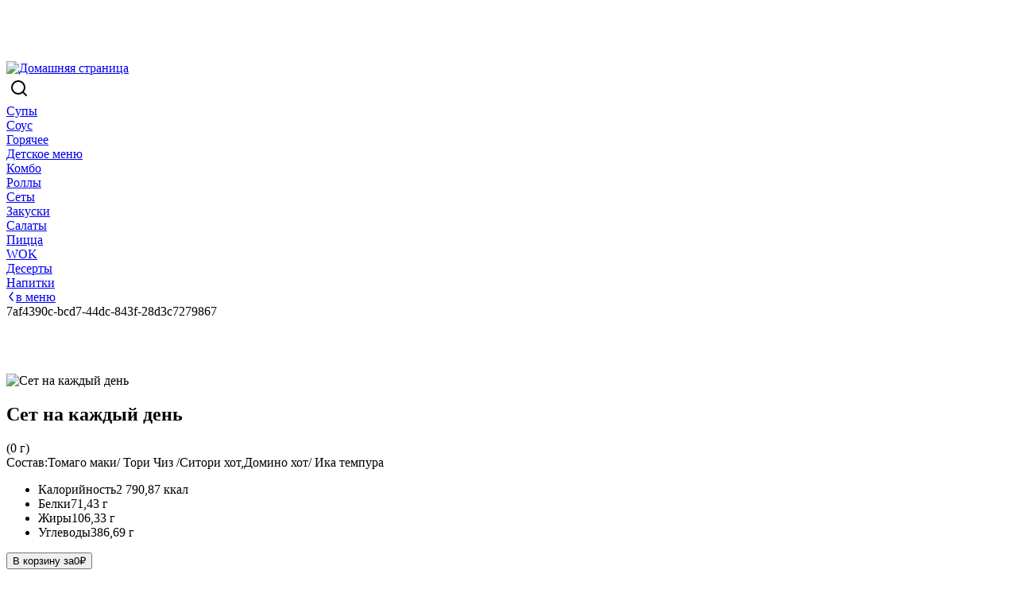

--- FILE ---
content_type: text/html; charset=utf-8
request_url: https://chapaevsk.vansangog.com/product/set-na-kazhdiy-den
body_size: 12433
content:
<!DOCTYPE html><html  lang="ru" data-capo=""><head>
      <script>
          window.YandexRotorSettings = {
              WaiterEnabled: true
          }
      </script>
    
    <script type="text/javascript" id="arora-metrics">
      window.startTime = Date.now()
      
      document.addEventListener("DOMContentLoaded", (event) => {
        navigator.sendBeacon(
          '/api/event-time?type=dom-load&time=' + Math.round(Date.now() - window.startTime)
        )
      });
      
      window.addEventListener("load", (event) => {
        navigator.sendBeacon(
          '/api/event-time?type=window-load&time=' + Math.round(Date.now() - window.startTime)
        )
      });
    </script>
<meta content="width=device-width, initial-scale=1, maximum-scale=1, shrink-to-fit=no" name="viewport">
<title>Сет на каждый день: доставка в Чапаевске | заказать от Ван Гог</title>
<style type="text/css">:root { --FontFamilyMain: Montserrat, -apple-system, BlinkMacSystemFont, Roboto, 'Segoe UI', Tahoma, sans-serif;--FontFamilyHeading: Montserrat, sans-serif;--FontFamilyMenuGroups: Montserrat, sans-serif;color-scheme: light;--BodyTextColor: #4C4C4C;--HeaderBackgroundColor: #FCFCFC;--BodyBackground: #FFF;--SmallBasketBackgroundColor: #FF3A26;--FooterBackgroundColor: #2F2F2F;--FormBackground: #F9F9FB;--LinkColor: #3D3D3D;--DiscountTimerBackgroundColor: #333;--PopupBackground: #FFF;--BorderColor: rgba(235, 236, 237, .5);--BorderColorLight: rgba(255, 255, 255, .5);--ProductCardBackground: #FFF;--BodyTextColorLight: #A3A3A3;--DiscountTimerColor: #FFF;--DiscountTimerWrapperBackgroundColor: #F2F2F2;--ErrorColor: #D92A40;--BannersTextColor: #FEFEFE;--SecondaryColor: #FFFFFF;--PrimaryBackgroundColor: #FF3A26;--BorderWidth: 1px;--BorderRadiusInput: 7px;--OfferCartMessageTextBackgroundColor: #FFF;--SearchHighlightBackgroundColor: #FDBD08;--SuccessColor: #1A8452;--BorderRadius: 8px;--OfferCartMessageTextColor: #4C4C4C;--WarningColor: #FDB453;--PrimaryColor: #FFFFFF;--SecondaryBackgroundColor: #484848;--BodyElementsBackground: #ffffff;--BodyBackgroundDarken: #f2f2f2;--BodyBackgroundDarker: #ebebeb;--BodyElementsBackgroundOpaq25: rgba(255, 255, 255, .25);--BodyElementsBackgroundOpaq50: rgba(255, 255, 255, .5);--BodyElementsBackgroundOpaq75: rgba(255, 255, 255, .75);--BodyElementsBackgroundOpaq90: rgba(255, 255, 255, .9);--PrimaryColorOpaq50: rgba(255, 255, 255, .5);--SecondaryBackgroundColorOpaq50: rgba(72, 72, 72, .5);--PrimaryBackgroundColorOpaq25: rgba(255, 58, 38, .25);--FormBackgroundNoOpaque: rgba(249, 249, 251, 1);--PopupBackgroundOpaque: rgba(255, 255, 255, 0);--PopupBackgroundLighten: #ffffff;--PopupBackgroundDarken: #f9f9f9;--SecondaryBackgroundColorDarken: #3a3a3a;--PrimaryBackgroundColorDarken: #ce2f1f;--PrimaryBackgroundColorDarkest: #8c2015;--PrimaryColorDarkest: #eeeeee;--PrimaryBackgroundColorLighten: #ff9e9a;--PrimaryBackgroundColorLightest: #ffd8d6;--SecondaryBackgroundColorLighten: #a2a2a2;--SecondaryBackgroundColorLightest: #d9d9d9;--DiscountTimerBackgroundColorDarken: #292929;--DiscountTimerColorDarken: #cecece;--DiscountTimerWrapperColor: #222222;--SmallBasketColor: #eeeeee;--SmallBasketBackgroundColorVariant: #f23724;--ProductCardColor: #222222;--ProductCardColorBright: #FF3A26;--ProductCardOptionBackground: rgba(34, 34, 34, .1);--ProductCardOptionColor: #222222;--ProductCardOptionBorder: rgba(34, 34, 34, .1);--PopupColor: #222222;--TextSizeH1: 32px;--TextSizeH2: 24px;--TextSizeH3: 20.3px;--TextSizeMain: 14px;--TextSizeLabel: 10.5px;--MenuItemDescriptionLines: 10;--MenuItemDescriptionFullLines: 10;--ContainerWidth: 1280px;--ErrorForeColor: #eeeeee;--WarningForeColor: #222222;--SuccessForeColor: #eeeeee;--FooterColor: #eeeeee;--FooterColorOpaq50: rgba(238, 238, 238, .5);--OptionsRollerBackground: #ffffff;--OptionsRollerColor: #222222;--HeaderColor: #222222;--HeaderColorOpaq50: rgba(34, 34, 34, .5);--SearchHighlightColor: #222222;--HeaderBackgroundColorContrast5: #f6f6f6;--HeaderBackgroundColorContrast10: #efefef;--OptionsBackground: rgba(0,0,0,0.05);--OptionsColor: #222;--ScrollColor: #C7C7C77F;--ScrollBackgroundColor: #F5F4F47F;--FloatShadow: rgba(34, 34, 34, .1);--PopupOverlayBackground: rgba(0,0,0,0.35);--PopupOverlayColor: #eeeeee;--SvgTriangle: url('data:image/svg+xml;charset=US-ASCII,%3Csvg%20xmlns%3D%22http%3A%2F%2Fwww.w3.org%2F2000%2Fsvg%22%20viewBox%3D%220%200%20320%20512%22%3E%3Cpath%20fill%3D%22%23FF3A26%22%20d%3D%22M31.3%20192h257.3c17.8%200%2026.7%2021.5%2014.1%2034.1L174.1%20354.8c-7.8%207.8-20.5%207.8-28.3%200L17.2%20226.1C4.6%20213.5%2013.5%20192%2031.3%20192z%22%2F%3E%3C%2Fsvg%3E');--SvgTriangleRotated: url('data:image/svg+xml;charset=US-ASCII,%3Csvg%20xmlns%3D%22http%3A%2F%2Fwww.w3.org%2F2000%2Fsvg%22%20viewBox%3D%220%200%20320%20512%22%3E%3Cpath%20fill%3D%22%23FF3A26%22%20d%3D%22M288.662%20352H31.338c-17.818%200-26.741-21.543-14.142-34.142l128.662-128.662c7.81-7.81%2020.474-7.81%2028.284%200l128.662%20128.662c12.6%2012.599%203.676%2034.142-14.142%2034.142z%22%2F%3E%3C%2Fsvg%3E');--ArrowPrev: url('data:image/svg+xml;charset=US-ASCII,%3Csvg%20width%3D%226%22%20height%3D%2214%22%20viewBox%3D%220%200%206%2014%22%20fill%3D%22none%22%20xmlns%3D%22http%3A%2F%2Fwww.w3.org%2F2000%2Fsvg%22%3E%0A%20%20%20%20%3Cpath%20d%3D%22M5%2013L1%207L5%201%22%20stroke%3D%22%23FFFFFF%22%20stroke-width%3D%222%22%20stroke-linecap%3D%22round%22%20stroke-linejoin%3D%22round%22%2F%3E%0A%20%20%20%20%3C%2Fsvg%3E');--ArrowNext: url('data:image/svg+xml;charset=US-ASCII,%3Csvg%20width%3D%226%22%20height%3D%2214%22%20viewBox%3D%220%200%206%2014%22%20fill%3D%22none%22%20xmlns%3D%22http%3A%2F%2Fwww.w3.org%2F2000%2Fsvg%22%3E%0A%20%20%20%20%3Cpath%20d%3D%22M1%201L5%207L1%2013%22%20stroke%3D%22%23FFFFFF%22%20stroke-width%3D%222%22%20stroke-linecap%3D%22round%22%20stroke-linejoin%3D%22round%22%2F%3E%0A%20%20%20%20%3C%2Fsvg%3E');--ArrowFilledPrev: url('data:image/svg+xml;charset=US-ASCII,%3Csvg%20width%3D%2228%22%20height%3D%2228%22%20viewBox%3D%220%200%2028%2028%22%20fill%3D%22none%22%20xmlns%3D%22http%3A%2F%2Fwww.w3.org%2F2000%2Fsvg%22%3E%0A%20%20%20%20%3Ccircle%20cx%3D%2214%22%20cy%3D%2214%22%20r%3D%2214%22%20fill%3D%22%23484848%22%2F%3E%0A%20%20%20%20%3Cpath%20d%3D%22M15%2020L11%2014L15%208%22%20stroke%3D%22%23FFFFFF%22%20stroke-width%3D%222%22%20stroke-linecap%3D%22round%22%20stroke-linejoin%3D%22round%22%2F%3E%0A%20%20%3C%2Fsvg%3E');--ArrowFilledNext: url('data:image/svg+xml;charset=US-ASCII,%3Csvg%20width%3D%2228%22%20height%3D%2228%22%20viewBox%3D%220%200%2028%2028%22%20fill%3D%22none%22%20xmlns%3D%22http%3A%2F%2Fwww.w3.org%2F2000%2Fsvg%22%3E%0A%20%20%20%20%3Cellipse%20cx%3D%2214%22%20cy%3D%2214%22%20rx%3D%2214%22%20ry%3D%2214%22%20transform%3D%22rotate%28-180%2014%2014%29%22%20fill%3D%22%23484848%22%2F%3E%0A%20%20%20%20%3Cpath%20d%3D%22M13%208L17%2014L13%2020%22%20stroke%3D%22%23FFFFFF%22%20stroke-width%3D%222%22%20stroke-linecap%3D%22round%22%20stroke-linejoin%3D%22round%22%2F%3E%0A%20%20%3C%2Fsvg%3E');--ArrowFilledBigPrev: url('data:image/svg+xml;charset=US-ASCII,%3Csvg%20width%3D%2244%22%20height%3D%2244%22%20viewBox%3D%220%200%2044%2044%22%20fill%3D%22none%22%20xmlns%3D%22http%3A%2F%2Fwww.w3.org%2F2000%2Fsvg%22%3E%0A%20%20%20%20%3Cellipse%20cx%3D%2220%22%20cy%3D%2220%22%20rx%3D%2220%22%20ry%3D%2220%22%20fill%3D%22%23484848%22%2F%3E%0A%20%20%20%20%3Cpath%20d%3D%22M22%2028L16%2020L22%2012%22%20stroke%3D%22%23FFFFFF%22%20stroke-width%3D%222%22%20stroke-linecap%3D%22round%22%20stroke-linejoin%3D%22round%22%2F%3E%0A%20%20%3C%2Fsvg%3E');--ArrowFilledBigNext: url('data:image/svg+xml;charset=US-ASCII,%3Csvg%20width%3D%2244%22%20height%3D%2244%22%20viewBox%3D%220%200%2044%2044%22%20fill%3D%22none%22%20xmlns%3D%22http%3A%2F%2Fwww.w3.org%2F2000%2Fsvg%22%3E%0A%20%20%20%20%3Cellipse%20cx%3D%2220%22%20cy%3D%2220%22%20rx%3D%2220%22%20ry%3D%2220%22%20fill%3D%22%23484848%22%2F%3E%0A%20%20%20%20%3Cpath%20d%3D%22M18%2012L24%2020L18%2028%22%20stroke%3D%22%23FFFFFF%22%20stroke-width%3D%222%22%20stroke-linecap%3D%22round%22%20stroke-linejoin%3D%22round%22%2F%3E%0A%20%20%3C%2Fsvg%3E');--HeaderBackgroundGradientLeft: linear-gradient(90deg, #FCFCFC 37.25%, rgba(252, 252, 252, .0) 100%);--HeaderBackgroundGradientRight: linear-gradient(270deg, #FCFCFC 37.25%, rgba(252, 252, 252, .0) 100%);--SvgWave: url("data:image/svg+xml;charset=UTF-8,%3csvg xmlns='http://www.w3.org/2000/svg' xmlns:xlink='http://www.w3.org/1999/xlink' version='1.1' x='0px' y='0px' viewBox='0 0 36.5 32.7' style='enable-background:new 0 0 36.5 32.7;' xml:space='preserve'%3e%3cpath fill='%23F2F2F2' d='M28.9,28.9c-2.6-3.1-4.1-7.1-6-10.8c-1.6-3.1-2.9-6.3-4.6-9.3c-2.7-5.2-8-8.6-13.9-8.8H0v32.7h36.3 C33.5,32.4,30.8,31.1,28.9,28.9z'/%3e%3c/svg%3e"); }</style>
<link rel="stylesheet" href="https://cdn.arora.pro/q/upload/generated/b4aa7472-2157-440e-89c4-fa4984946cb2/cd969f84-25fd-4d40-8c4e-3050c0f83466/dist/_nuxt/entry.VKnBPNPS.css" crossorigin>
<link rel="stylesheet" href="https://cdn.arora.pro/q/upload/generated/b4aa7472-2157-440e-89c4-fa4984946cb2/cd969f84-25fd-4d40-8c4e-3050c0f83466/dist/_nuxt/smallBasket.BLicGa6K.css" crossorigin>
<link rel="stylesheet" href="https://cdn.arora.pro/q/upload/generated/b4aa7472-2157-440e-89c4-fa4984946cb2/cd969f84-25fd-4d40-8c4e-3050c0f83466/dist/_nuxt/productPrice.DSkampcD.css" crossorigin>
<link rel="stylesheet" href="https://cdn.arora.pro/q/upload/generated/b4aa7472-2157-440e-89c4-fa4984946cb2/cd969f84-25fd-4d40-8c4e-3050c0f83466/dist/_nuxt/AroraStepper.BQnWtUIB.css" crossorigin>
<link rel="stylesheet" href="https://cdn.arora.pro/q/upload/generated/b4aa7472-2157-440e-89c4-fa4984946cb2/cd969f84-25fd-4d40-8c4e-3050c0f83466/dist/_nuxt/promocode.B-F8ibAR.css" crossorigin>
<link rel="stylesheet" href="https://cdn.arora.pro/q/upload/generated/b4aa7472-2157-440e-89c4-fa4984946cb2/cd969f84-25fd-4d40-8c4e-3050c0f83466/dist/_nuxt/extraProducts.CmU2MnJM.css" crossorigin>
<link rel="stylesheet" href="https://cdn.arora.pro/q/upload/generated/b4aa7472-2157-440e-89c4-fa4984946cb2/cd969f84-25fd-4d40-8c4e-3050c0f83466/dist/_nuxt/_id_.CnzeYZGZ.css" crossorigin>
<link rel="stylesheet" href="https://cdn.arora.pro/q/upload/generated/b4aa7472-2157-440e-89c4-fa4984946cb2/cd969f84-25fd-4d40-8c4e-3050c0f83466/dist/_nuxt/metaData.BhWZF5EI.css" crossorigin>
<link rel="stylesheet" href="https://cdn.arora.pro/q/upload/generated/b4aa7472-2157-440e-89c4-fa4984946cb2/cd969f84-25fd-4d40-8c4e-3050c0f83466/dist/_nuxt/basePage.MufbJvtV.css" crossorigin>
<link rel="stylesheet" href="https://cdn.arora.pro/q/upload/generated/b4aa7472-2157-440e-89c4-fa4984946cb2/cd969f84-25fd-4d40-8c4e-3050c0f83466/dist/_nuxt/productsContainingProduct.CCNcUf14.css" crossorigin>
<link rel="stylesheet" href="https://cdn.arora.pro/q/upload/generated/b4aa7472-2157-440e-89c4-fa4984946cb2/cd969f84-25fd-4d40-8c4e-3050c0f83466/dist/_nuxt/description.CBUg0-a9.css" crossorigin>
<link rel="stylesheet" href="https://cdn.arora.pro/q/upload/generated/b4aa7472-2157-440e-89c4-fa4984946cb2/cd969f84-25fd-4d40-8c4e-3050c0f83466/dist/_nuxt/arrowNext.BVMozadp.css" crossorigin>
<link rel="stylesheet" href="https://cdn.arora.pro/q/upload/generated/b4aa7472-2157-440e-89c4-fa4984946cb2/cd969f84-25fd-4d40-8c4e-3050c0f83466/dist/_nuxt/caloric.Bgjyc1jw.css" crossorigin>
<link rel="stylesheet" href="https://cdn.arora.pro/q/upload/generated/b4aa7472-2157-440e-89c4-fa4984946cb2/cd969f84-25fd-4d40-8c4e-3050c0f83466/dist/_nuxt/optionSelector.D8sFyLMR.css" crossorigin>
<link rel="stylesheet" href="https://cdn.arora.pro/q/upload/generated/b4aa7472-2157-440e-89c4-fa4984946cb2/cd969f84-25fd-4d40-8c4e-3050c0f83466/dist/_nuxt/AroraOptionSlider.C-1_Jy04.css" crossorigin>
<link rel="stylesheet" href="https://cdn.arora.pro/q/upload/generated/b4aa7472-2157-440e-89c4-fa4984946cb2/cd969f84-25fd-4d40-8c4e-3050c0f83466/dist/_nuxt/slotsLunchPage.BT9oKakr.css" crossorigin>
<link rel="stylesheet" href="https://cdn.arora.pro/q/upload/generated/b4aa7472-2157-440e-89c4-fa4984946cb2/cd969f84-25fd-4d40-8c4e-3050c0f83466/dist/_nuxt/slotsHalfPage.DW10blGQ.css" crossorigin>
<link rel="stylesheet" href="https://cdn.arora.pro/q/upload/generated/b4aa7472-2157-440e-89c4-fa4984946cb2/cd969f84-25fd-4d40-8c4e-3050c0f83466/dist/_nuxt/slotsQuarterPage.Fw4aMZKg.css" crossorigin>
<link rel="stylesheet" href="https://cdn.arora.pro/q/upload/generated/b4aa7472-2157-440e-89c4-fa4984946cb2/cd969f84-25fd-4d40-8c4e-3050c0f83466/dist/_nuxt/cardPage.1eokJdMo.css" crossorigin>
<link rel="stylesheet" href="https://cdn.arora.pro/q/upload/generated/b4aa7472-2157-440e-89c4-fa4984946cb2/cd969f84-25fd-4d40-8c4e-3050c0f83466/dist/_nuxt/countdown.MJnxLasN.css" crossorigin>
<link rel="stylesheet" href="https://cdn.arora.pro/q/upload/generated/b4aa7472-2157-440e-89c4-fa4984946cb2/cd969f84-25fd-4d40-8c4e-3050c0f83466/dist/_nuxt/recommended.BqW7XQD_.css" crossorigin>
<link rel="stylesheet" href="https://cdn.arora.pro/q/upload/generated/b4aa7472-2157-440e-89c4-fa4984946cb2/cd969f84-25fd-4d40-8c4e-3050c0f83466/dist/_nuxt/itemCardByType.D8a5QSXO.css" crossorigin>
<link rel="stylesheet" href="https://cdn.arora.pro/q/upload/generated/b4aa7472-2157-440e-89c4-fa4984946cb2/cd969f84-25fd-4d40-8c4e-3050c0f83466/dist/_nuxt/priceAndButton.Bd50Q_1B.css" crossorigin>
<link rel="stylesheet" href="https://cdn.arora.pro/q/upload/generated/b4aa7472-2157-440e-89c4-fa4984946cb2/cd969f84-25fd-4d40-8c4e-3050c0f83466/dist/_nuxt/AroraCarousel.DwxnQVm3.css" crossorigin>
<link rel="stylesheet" href="https://cdn.arora.pro/q/upload/generated/b4aa7472-2157-440e-89c4-fa4984946cb2/cd969f84-25fd-4d40-8c4e-3050c0f83466/dist/_nuxt/related.DSkaGf6O.css" crossorigin>
<link rel="preload" as="image" href="https://cdn.arora.pro/q/upload/b4aa7472-2157-440e-89c4-fa4984946cb2/file_manager/theme/logo.png?webp">
<link rel="preload" as="fetch" crossorigin="anonymous" href="https://cdn.arora.pro/q/upload/generated/b4aa7472-2157-440e-89c4-fa4984946cb2/cd969f84-25fd-4d40-8c4e-3050c0f83466/dist/product/set-na-kazhdiy-den/_payload.json?57b65c05-656a-4d76-a6e7-3dff36d3ca2b">
<link rel="modulepreload" as="script" crossorigin href="https://cdn.arora.pro/q/upload/generated/b4aa7472-2157-440e-89c4-fa4984946cb2/cd969f84-25fd-4d40-8c4e-3050c0f83466/dist/_nuxt/gHQIXlXf.js">
<link rel="modulepreload" as="script" crossorigin href="https://cdn.arora.pro/q/upload/generated/b4aa7472-2157-440e-89c4-fa4984946cb2/cd969f84-25fd-4d40-8c4e-3050c0f83466/dist/_nuxt/DtIwbQzR.js">
<link rel="modulepreload" as="script" crossorigin href="https://cdn.arora.pro/q/upload/generated/b4aa7472-2157-440e-89c4-fa4984946cb2/cd969f84-25fd-4d40-8c4e-3050c0f83466/dist/_nuxt/Dpsh6wug.js">
<link rel="modulepreload" as="script" crossorigin href="https://cdn.arora.pro/q/upload/generated/b4aa7472-2157-440e-89c4-fa4984946cb2/cd969f84-25fd-4d40-8c4e-3050c0f83466/dist/_nuxt/M_jMI8PI.js">
<link rel="modulepreload" as="script" crossorigin href="https://cdn.arora.pro/q/upload/generated/b4aa7472-2157-440e-89c4-fa4984946cb2/cd969f84-25fd-4d40-8c4e-3050c0f83466/dist/_nuxt/AALMpLWS.js">
<link rel="modulepreload" as="script" crossorigin href="https://cdn.arora.pro/q/upload/generated/b4aa7472-2157-440e-89c4-fa4984946cb2/cd969f84-25fd-4d40-8c4e-3050c0f83466/dist/_nuxt/CnuE3Inc.js">
<link rel="modulepreload" as="script" crossorigin href="https://cdn.arora.pro/q/upload/generated/b4aa7472-2157-440e-89c4-fa4984946cb2/cd969f84-25fd-4d40-8c4e-3050c0f83466/dist/_nuxt/CIyMVLEj.js">
<link rel="modulepreload" as="script" crossorigin href="https://cdn.arora.pro/q/upload/generated/b4aa7472-2157-440e-89c4-fa4984946cb2/cd969f84-25fd-4d40-8c4e-3050c0f83466/dist/_nuxt/CWKHHc56.js">
<link rel="modulepreload" as="script" crossorigin href="https://cdn.arora.pro/q/upload/generated/b4aa7472-2157-440e-89c4-fa4984946cb2/cd969f84-25fd-4d40-8c4e-3050c0f83466/dist/_nuxt/DyKCUef8.js">
<link rel="modulepreload" as="script" crossorigin href="https://cdn.arora.pro/q/upload/generated/b4aa7472-2157-440e-89c4-fa4984946cb2/cd969f84-25fd-4d40-8c4e-3050c0f83466/dist/_nuxt/DfuUmhIe.js">
<link rel="modulepreload" as="script" crossorigin href="https://cdn.arora.pro/q/upload/generated/b4aa7472-2157-440e-89c4-fa4984946cb2/cd969f84-25fd-4d40-8c4e-3050c0f83466/dist/_nuxt/DxBE5gGC.js">
<link rel="modulepreload" as="script" crossorigin href="https://cdn.arora.pro/q/upload/generated/b4aa7472-2157-440e-89c4-fa4984946cb2/cd969f84-25fd-4d40-8c4e-3050c0f83466/dist/_nuxt/eKJrcLKS.js">
<link rel="modulepreload" as="script" crossorigin href="https://cdn.arora.pro/q/upload/generated/b4aa7472-2157-440e-89c4-fa4984946cb2/cd969f84-25fd-4d40-8c4e-3050c0f83466/dist/_nuxt/DoK7uvRG.js">
<link rel="modulepreload" as="script" crossorigin href="https://cdn.arora.pro/q/upload/generated/b4aa7472-2157-440e-89c4-fa4984946cb2/cd969f84-25fd-4d40-8c4e-3050c0f83466/dist/_nuxt/4NbBbuM7.js">
<link rel="modulepreload" as="script" crossorigin href="https://cdn.arora.pro/q/upload/generated/b4aa7472-2157-440e-89c4-fa4984946cb2/cd969f84-25fd-4d40-8c4e-3050c0f83466/dist/_nuxt/iVdDRqFs.js">
<link rel="modulepreload" as="script" crossorigin href="https://cdn.arora.pro/q/upload/generated/b4aa7472-2157-440e-89c4-fa4984946cb2/cd969f84-25fd-4d40-8c4e-3050c0f83466/dist/_nuxt/D7eIkcpZ.js">
<link rel="modulepreload" as="script" crossorigin href="https://cdn.arora.pro/q/upload/generated/b4aa7472-2157-440e-89c4-fa4984946cb2/cd969f84-25fd-4d40-8c4e-3050c0f83466/dist/_nuxt/C7ywCu7s.js">
<link rel="modulepreload" as="script" crossorigin href="https://cdn.arora.pro/q/upload/generated/b4aa7472-2157-440e-89c4-fa4984946cb2/cd969f84-25fd-4d40-8c4e-3050c0f83466/dist/_nuxt/PDzQXJOW.js">
<link rel="modulepreload" as="script" crossorigin href="https://cdn.arora.pro/q/upload/generated/b4aa7472-2157-440e-89c4-fa4984946cb2/cd969f84-25fd-4d40-8c4e-3050c0f83466/dist/_nuxt/CwBk0Gkv.js">
<link rel="modulepreload" as="script" crossorigin href="https://cdn.arora.pro/q/upload/generated/b4aa7472-2157-440e-89c4-fa4984946cb2/cd969f84-25fd-4d40-8c4e-3050c0f83466/dist/_nuxt/Cb00_Zq4.js">
<link rel="modulepreload" as="script" crossorigin href="https://cdn.arora.pro/q/upload/generated/b4aa7472-2157-440e-89c4-fa4984946cb2/cd969f84-25fd-4d40-8c4e-3050c0f83466/dist/_nuxt/BVLUZ8dC.js">
<link rel="modulepreload" as="script" crossorigin href="https://cdn.arora.pro/q/upload/generated/b4aa7472-2157-440e-89c4-fa4984946cb2/cd969f84-25fd-4d40-8c4e-3050c0f83466/dist/_nuxt/C8oCHxR6.js">
<link rel="modulepreload" as="script" crossorigin href="https://cdn.arora.pro/q/upload/generated/b4aa7472-2157-440e-89c4-fa4984946cb2/cd969f84-25fd-4d40-8c4e-3050c0f83466/dist/_nuxt/Cvyq7D2R.js">
<link rel="modulepreload" as="script" crossorigin href="https://cdn.arora.pro/q/upload/generated/b4aa7472-2157-440e-89c4-fa4984946cb2/cd969f84-25fd-4d40-8c4e-3050c0f83466/dist/_nuxt/BQi2bHvl.js">
<link rel="modulepreload" as="script" crossorigin href="https://cdn.arora.pro/q/upload/generated/b4aa7472-2157-440e-89c4-fa4984946cb2/cd969f84-25fd-4d40-8c4e-3050c0f83466/dist/_nuxt/DDvMuEsy.js">
<link rel="modulepreload" as="script" crossorigin href="https://cdn.arora.pro/q/upload/generated/b4aa7472-2157-440e-89c4-fa4984946cb2/cd969f84-25fd-4d40-8c4e-3050c0f83466/dist/_nuxt/CAMU66tS.js">
<link rel="modulepreload" as="script" crossorigin href="https://cdn.arora.pro/q/upload/generated/b4aa7472-2157-440e-89c4-fa4984946cb2/cd969f84-25fd-4d40-8c4e-3050c0f83466/dist/_nuxt/BCXGuFnz.js">
<link rel="modulepreload" as="script" crossorigin href="https://cdn.arora.pro/q/upload/generated/b4aa7472-2157-440e-89c4-fa4984946cb2/cd969f84-25fd-4d40-8c4e-3050c0f83466/dist/_nuxt/BukSUlkF.js">
<link rel="modulepreload" as="script" crossorigin href="https://cdn.arora.pro/q/upload/generated/b4aa7472-2157-440e-89c4-fa4984946cb2/cd969f84-25fd-4d40-8c4e-3050c0f83466/dist/_nuxt/DGIgmHK_.js">
<link rel="modulepreload" as="script" crossorigin href="https://cdn.arora.pro/q/upload/generated/b4aa7472-2157-440e-89c4-fa4984946cb2/cd969f84-25fd-4d40-8c4e-3050c0f83466/dist/_nuxt/DhXWbuK3.js">
<link rel="modulepreload" as="script" crossorigin href="https://cdn.arora.pro/q/upload/generated/b4aa7472-2157-440e-89c4-fa4984946cb2/cd969f84-25fd-4d40-8c4e-3050c0f83466/dist/_nuxt/dEMKRY-I.js">
<link rel="modulepreload" as="script" crossorigin href="https://cdn.arora.pro/q/upload/generated/b4aa7472-2157-440e-89c4-fa4984946cb2/cd969f84-25fd-4d40-8c4e-3050c0f83466/dist/_nuxt/CJsH60Zc.js">
<link rel="modulepreload" as="script" crossorigin href="https://cdn.arora.pro/q/upload/generated/b4aa7472-2157-440e-89c4-fa4984946cb2/cd969f84-25fd-4d40-8c4e-3050c0f83466/dist/_nuxt/tN-1sqrA.js">
<link rel="modulepreload" as="script" crossorigin href="https://cdn.arora.pro/q/upload/generated/b4aa7472-2157-440e-89c4-fa4984946cb2/cd969f84-25fd-4d40-8c4e-3050c0f83466/dist/_nuxt/DChoH7QX.js">
<link rel="modulepreload" as="script" crossorigin href="https://cdn.arora.pro/q/upload/generated/b4aa7472-2157-440e-89c4-fa4984946cb2/cd969f84-25fd-4d40-8c4e-3050c0f83466/dist/_nuxt/CVnFxhcv.js">
<link rel="modulepreload" as="script" crossorigin href="https://cdn.arora.pro/q/upload/generated/b4aa7472-2157-440e-89c4-fa4984946cb2/cd969f84-25fd-4d40-8c4e-3050c0f83466/dist/_nuxt/EeunhvMB.js">
<link rel="modulepreload" as="script" crossorigin href="https://cdn.arora.pro/q/upload/generated/b4aa7472-2157-440e-89c4-fa4984946cb2/cd969f84-25fd-4d40-8c4e-3050c0f83466/dist/_nuxt/BhOUs6l_.js">
<link rel="prefetch" as="script" crossorigin href="https://cdn.arora.pro/q/upload/generated/b4aa7472-2157-440e-89c4-fa4984946cb2/cd969f84-25fd-4d40-8c4e-3050c0f83466/dist/_nuxt/CQUQB4Id.js">
<link rel="prefetch" as="script" crossorigin href="https://cdn.arora.pro/q/upload/generated/b4aa7472-2157-440e-89c4-fa4984946cb2/cd969f84-25fd-4d40-8c4e-3050c0f83466/dist/_nuxt/D_iShT2z.js">
<link rel="prefetch" as="script" crossorigin href="https://cdn.arora.pro/q/upload/generated/b4aa7472-2157-440e-89c4-fa4984946cb2/cd969f84-25fd-4d40-8c4e-3050c0f83466/dist/_nuxt/5YE4vkRs.js">
<link rel="prefetch" as="script" crossorigin href="https://cdn.arora.pro/q/upload/generated/b4aa7472-2157-440e-89c4-fa4984946cb2/cd969f84-25fd-4d40-8c4e-3050c0f83466/dist/_nuxt/D1PW0YI7.js">
<link rel="prefetch" as="style" crossorigin href="https://cdn.arora.pro/q/upload/generated/b4aa7472-2157-440e-89c4-fa4984946cb2/cd969f84-25fd-4d40-8c4e-3050c0f83466/dist/_nuxt/_id_.D0dWqbVD.css">
<link rel="prefetch" as="style" crossorigin href="https://cdn.arora.pro/q/upload/generated/b4aa7472-2157-440e-89c4-fa4984946cb2/cd969f84-25fd-4d40-8c4e-3050c0f83466/dist/_nuxt/itemCardSlider.BQnPidlj.css">
<link rel="prefetch" as="script" crossorigin href="https://cdn.arora.pro/q/upload/generated/b4aa7472-2157-440e-89c4-fa4984946cb2/cd969f84-25fd-4d40-8c4e-3050c0f83466/dist/_nuxt/0lGiQunv.js">
<link rel="prefetch" as="script" crossorigin href="https://cdn.arora.pro/q/upload/generated/b4aa7472-2157-440e-89c4-fa4984946cb2/cd969f84-25fd-4d40-8c4e-3050c0f83466/dist/_nuxt/fxFGXWED.js">
<link rel="prefetch" as="style" crossorigin href="https://cdn.arora.pro/q/upload/generated/b4aa7472-2157-440e-89c4-fa4984946cb2/cd969f84-25fd-4d40-8c4e-3050c0f83466/dist/_nuxt/list.CLtdtojy.css">
<link rel="prefetch" as="script" crossorigin href="https://cdn.arora.pro/q/upload/generated/b4aa7472-2157-440e-89c4-fa4984946cb2/cd969f84-25fd-4d40-8c4e-3050c0f83466/dist/_nuxt/CR1cI-MW.js">
<link rel="prefetch" as="style" crossorigin href="https://cdn.arora.pro/q/upload/generated/b4aa7472-2157-440e-89c4-fa4984946cb2/cd969f84-25fd-4d40-8c4e-3050c0f83466/dist/_nuxt/finalStep.eu68Pf5i.css">
<link rel="prefetch" as="style" crossorigin href="https://cdn.arora.pro/q/upload/generated/b4aa7472-2157-440e-89c4-fa4984946cb2/cd969f84-25fd-4d40-8c4e-3050c0f83466/dist/_nuxt/orderStatus.CZYKy6u3.css">
<link rel="prefetch" as="style" crossorigin href="https://cdn.arora.pro/q/upload/generated/b4aa7472-2157-440e-89c4-fa4984946cb2/cd969f84-25fd-4d40-8c4e-3050c0f83466/dist/_nuxt/totalSummarySingle.B85g1aPq.css">
<link rel="prefetch" as="script" crossorigin href="https://cdn.arora.pro/q/upload/generated/b4aa7472-2157-440e-89c4-fa4984946cb2/cd969f84-25fd-4d40-8c4e-3050c0f83466/dist/_nuxt/DZ1WJTlE.js">
<link rel="prefetch" as="script" crossorigin href="https://cdn.arora.pro/q/upload/generated/b4aa7472-2157-440e-89c4-fa4984946cb2/cd969f84-25fd-4d40-8c4e-3050c0f83466/dist/_nuxt/DOoCG7DZ.js">
<link rel="prefetch" as="script" crossorigin href="https://cdn.arora.pro/q/upload/generated/b4aa7472-2157-440e-89c4-fa4984946cb2/cd969f84-25fd-4d40-8c4e-3050c0f83466/dist/_nuxt/U20s-Mmk.js">
<link rel="prefetch" as="script" crossorigin href="https://cdn.arora.pro/q/upload/generated/b4aa7472-2157-440e-89c4-fa4984946cb2/cd969f84-25fd-4d40-8c4e-3050c0f83466/dist/_nuxt/D_V8Q5Kz.js">
<link rel="prefetch" as="script" crossorigin href="https://cdn.arora.pro/q/upload/generated/b4aa7472-2157-440e-89c4-fa4984946cb2/cd969f84-25fd-4d40-8c4e-3050c0f83466/dist/_nuxt/9cP1hWAr.js">
<link rel="prefetch" as="style" crossorigin href="https://cdn.arora.pro/q/upload/generated/b4aa7472-2157-440e-89c4-fa4984946cb2/cd969f84-25fd-4d40-8c4e-3050c0f83466/dist/_nuxt/firstStep.BDVxWzfA.css">
<link rel="prefetch" as="style" crossorigin href="https://cdn.arora.pro/q/upload/generated/b4aa7472-2157-440e-89c4-fa4984946cb2/cd969f84-25fd-4d40-8c4e-3050c0f83466/dist/_nuxt/giftsRanged.DZwA1DHO.css">
<link rel="prefetch" as="style" crossorigin href="https://cdn.arora.pro/q/upload/generated/b4aa7472-2157-440e-89c4-fa4984946cb2/cd969f84-25fd-4d40-8c4e-3050c0f83466/dist/_nuxt/progressBar.Bfea7iWP.css">
<link rel="prefetch" as="style" crossorigin href="https://cdn.arora.pro/q/upload/generated/b4aa7472-2157-440e-89c4-fa4984946cb2/cd969f84-25fd-4d40-8c4e-3050c0f83466/dist/_nuxt/rangedPresentLid.CoCogWpH.css">
<link rel="prefetch" as="style" crossorigin href="https://cdn.arora.pro/q/upload/generated/b4aa7472-2157-440e-89c4-fa4984946cb2/cd969f84-25fd-4d40-8c4e-3050c0f83466/dist/_nuxt/secondStepButton.D00BtvCn.css">
<link rel="prefetch" as="style" crossorigin href="https://cdn.arora.pro/q/upload/generated/b4aa7472-2157-440e-89c4-fa4984946cb2/cd969f84-25fd-4d40-8c4e-3050c0f83466/dist/_nuxt/AroraRadioInput.BrPpCOst.css">
<link rel="prefetch" as="style" crossorigin href="https://cdn.arora.pro/q/upload/generated/b4aa7472-2157-440e-89c4-fa4984946cb2/cd969f84-25fd-4d40-8c4e-3050c0f83466/dist/_nuxt/legalCheck.BXIkBltO.css">
<link rel="prefetch" as="style" crossorigin href="https://cdn.arora.pro/q/upload/generated/b4aa7472-2157-440e-89c4-fa4984946cb2/cd969f84-25fd-4d40-8c4e-3050c0f83466/dist/_nuxt/orderType.ByfySH4G.css">
<link rel="prefetch" as="script" crossorigin href="https://cdn.arora.pro/q/upload/generated/b4aa7472-2157-440e-89c4-fa4984946cb2/cd969f84-25fd-4d40-8c4e-3050c0f83466/dist/_nuxt/CRC6Qk6V.js">
<link rel="prefetch" as="script" crossorigin href="https://cdn.arora.pro/q/upload/generated/b4aa7472-2157-440e-89c4-fa4984946cb2/cd969f84-25fd-4d40-8c4e-3050c0f83466/dist/_nuxt/DT9BrfO8.js">
<link rel="prefetch" as="script" crossorigin href="https://cdn.arora.pro/q/upload/generated/b4aa7472-2157-440e-89c4-fa4984946cb2/cd969f84-25fd-4d40-8c4e-3050c0f83466/dist/_nuxt/Pa9pj0HN.js">
<link rel="prefetch" as="script" crossorigin href="https://cdn.arora.pro/q/upload/generated/b4aa7472-2157-440e-89c4-fa4984946cb2/cd969f84-25fd-4d40-8c4e-3050c0f83466/dist/_nuxt/DBRI0-wz.js">
<link rel="prefetch" as="script" crossorigin href="https://cdn.arora.pro/q/upload/generated/b4aa7472-2157-440e-89c4-fa4984946cb2/cd969f84-25fd-4d40-8c4e-3050c0f83466/dist/_nuxt/BhOcFxdf.js">
<link rel="prefetch" as="script" crossorigin href="https://cdn.arora.pro/q/upload/generated/b4aa7472-2157-440e-89c4-fa4984946cb2/cd969f84-25fd-4d40-8c4e-3050c0f83466/dist/_nuxt/DOfMkAGh.js">
<link rel="prefetch" as="script" crossorigin href="https://cdn.arora.pro/q/upload/generated/b4aa7472-2157-440e-89c4-fa4984946cb2/cd969f84-25fd-4d40-8c4e-3050c0f83466/dist/_nuxt/DhuzJB4t.js">
<link rel="prefetch" as="script" crossorigin href="https://cdn.arora.pro/q/upload/generated/b4aa7472-2157-440e-89c4-fa4984946cb2/cd969f84-25fd-4d40-8c4e-3050c0f83466/dist/_nuxt/B19xp38Q.js">
<link rel="prefetch" as="script" crossorigin href="https://cdn.arora.pro/q/upload/generated/b4aa7472-2157-440e-89c4-fa4984946cb2/cd969f84-25fd-4d40-8c4e-3050c0f83466/dist/_nuxt/DiWBmCvq.js">
<link rel="prefetch" as="script" crossorigin href="https://cdn.arora.pro/q/upload/generated/b4aa7472-2157-440e-89c4-fa4984946cb2/cd969f84-25fd-4d40-8c4e-3050c0f83466/dist/_nuxt/B0_oAl0V.js">
<link rel="prefetch" as="style" crossorigin href="https://cdn.arora.pro/q/upload/generated/b4aa7472-2157-440e-89c4-fa4984946cb2/cd969f84-25fd-4d40-8c4e-3050c0f83466/dist/_nuxt/deliveryTimePage.B_PettSl.css">
<link rel="prefetch" as="style" crossorigin href="https://cdn.arora.pro/q/upload/generated/b4aa7472-2157-440e-89c4-fa4984946cb2/cd969f84-25fd-4d40-8c4e-3050c0f83466/dist/_nuxt/typeaheadInput.zt8aC0uz.css">
<link rel="prefetch" as="style" crossorigin href="https://cdn.arora.pro/q/upload/generated/b4aa7472-2157-440e-89c4-fa4984946cb2/cd969f84-25fd-4d40-8c4e-3050c0f83466/dist/_nuxt/additionalInfo.DIcQYkBC.css">
<link rel="prefetch" as="style" crossorigin href="https://cdn.arora.pro/q/upload/generated/b4aa7472-2157-440e-89c4-fa4984946cb2/cd969f84-25fd-4d40-8c4e-3050c0f83466/dist/_nuxt/comment.CwI0fwav.css">
<link rel="prefetch" as="style" crossorigin href="https://cdn.arora.pro/q/upload/generated/b4aa7472-2157-440e-89c4-fa4984946cb2/cd969f84-25fd-4d40-8c4e-3050c0f83466/dist/_nuxt/totalSummaryPage.BO3PGUtk.css">
<link rel="prefetch" as="style" crossorigin href="https://cdn.arora.pro/q/upload/generated/b4aa7472-2157-440e-89c4-fa4984946cb2/cd969f84-25fd-4d40-8c4e-3050c0f83466/dist/_nuxt/AroraSummaryDetails.C00yEA4i.css">
<link rel="prefetch" as="script" crossorigin href="https://cdn.arora.pro/q/upload/generated/b4aa7472-2157-440e-89c4-fa4984946cb2/cd969f84-25fd-4d40-8c4e-3050c0f83466/dist/_nuxt/DnPgV4Yn.js">
<link rel="prefetch" as="script" crossorigin href="https://cdn.arora.pro/q/upload/generated/b4aa7472-2157-440e-89c4-fa4984946cb2/cd969f84-25fd-4d40-8c4e-3050c0f83466/dist/_nuxt/F9NgzzJS.js">
<link rel="prefetch" as="script" crossorigin href="https://cdn.arora.pro/q/upload/generated/b4aa7472-2157-440e-89c4-fa4984946cb2/cd969f84-25fd-4d40-8c4e-3050c0f83466/dist/_nuxt/CjiqkUqG.js">
<link rel="prefetch" as="script" crossorigin href="https://cdn.arora.pro/q/upload/generated/b4aa7472-2157-440e-89c4-fa4984946cb2/cd969f84-25fd-4d40-8c4e-3050c0f83466/dist/_nuxt/BetAlDoC.js">
<link rel="prefetch" as="script" crossorigin href="https://cdn.arora.pro/q/upload/generated/b4aa7472-2157-440e-89c4-fa4984946cb2/cd969f84-25fd-4d40-8c4e-3050c0f83466/dist/_nuxt/CvukRsKq.js">
<link rel="prefetch" as="script" crossorigin href="https://cdn.arora.pro/q/upload/generated/b4aa7472-2157-440e-89c4-fa4984946cb2/cd969f84-25fd-4d40-8c4e-3050c0f83466/dist/_nuxt/DbwenSqr.js">
<link rel="prefetch" as="script" crossorigin href="https://cdn.arora.pro/q/upload/generated/b4aa7472-2157-440e-89c4-fa4984946cb2/cd969f84-25fd-4d40-8c4e-3050c0f83466/dist/_nuxt/BWSWnNZQ.js">
<link rel="prefetch" as="script" crossorigin href="https://cdn.arora.pro/q/upload/generated/b4aa7472-2157-440e-89c4-fa4984946cb2/cd969f84-25fd-4d40-8c4e-3050c0f83466/dist/_nuxt/DaUCTcIC.js">
<link rel="prefetch" as="script" crossorigin href="https://cdn.arora.pro/q/upload/generated/b4aa7472-2157-440e-89c4-fa4984946cb2/cd969f84-25fd-4d40-8c4e-3050c0f83466/dist/_nuxt/B9MZTDP6.js">
<link rel="prefetch" as="script" crossorigin href="https://cdn.arora.pro/q/upload/generated/b4aa7472-2157-440e-89c4-fa4984946cb2/cd969f84-25fd-4d40-8c4e-3050c0f83466/dist/_nuxt/C2F8JZVE.js">
<link rel="prefetch" as="style" crossorigin href="https://cdn.arora.pro/q/upload/generated/b4aa7472-2157-440e-89c4-fa4984946cb2/cd969f84-25fd-4d40-8c4e-3050c0f83466/dist/_nuxt/custom.BEEO7GtA.css">
<link rel="prefetch" as="style" crossorigin href="https://cdn.arora.pro/q/upload/generated/b4aa7472-2157-440e-89c4-fa4984946cb2/cd969f84-25fd-4d40-8c4e-3050c0f83466/dist/_nuxt/gallery.CscqZIwY.css">
<link rel="prefetch" as="script" crossorigin href="https://cdn.arora.pro/q/upload/generated/b4aa7472-2157-440e-89c4-fa4984946cb2/cd969f84-25fd-4d40-8c4e-3050c0f83466/dist/_nuxt/vqW4TT_n.js">
<link rel="prefetch" as="script" crossorigin href="https://cdn.arora.pro/q/upload/generated/b4aa7472-2157-440e-89c4-fa4984946cb2/cd969f84-25fd-4d40-8c4e-3050c0f83466/dist/_nuxt/BQsMXZnn.js">
<link rel="prefetch" as="script" crossorigin href="https://cdn.arora.pro/q/upload/generated/b4aa7472-2157-440e-89c4-fa4984946cb2/cd969f84-25fd-4d40-8c4e-3050c0f83466/dist/_nuxt/CbYC2Mnr.js">
<link rel="prefetch" as="script" crossorigin href="https://cdn.arora.pro/q/upload/generated/b4aa7472-2157-440e-89c4-fa4984946cb2/cd969f84-25fd-4d40-8c4e-3050c0f83466/dist/_nuxt/B4q8ikcN.js">
<link rel="prefetch" as="style" crossorigin href="https://cdn.arora.pro/q/upload/generated/b4aa7472-2157-440e-89c4-fa4984946cb2/cd969f84-25fd-4d40-8c4e-3050c0f83466/dist/_nuxt/index.C_zJBT9b.css">
<link rel="prefetch" as="script" crossorigin href="https://cdn.arora.pro/q/upload/generated/b4aa7472-2157-440e-89c4-fa4984946cb2/cd969f84-25fd-4d40-8c4e-3050c0f83466/dist/_nuxt/D4cz4mf0.js">
<link rel="prefetch" as="style" crossorigin href="https://cdn.arora.pro/q/upload/generated/b4aa7472-2157-440e-89c4-fa4984946cb2/cd969f84-25fd-4d40-8c4e-3050c0f83466/dist/_nuxt/legal.MeTVrA-m.css">
<link rel="prefetch" as="style" crossorigin href="https://cdn.arora.pro/q/upload/generated/b4aa7472-2157-440e-89c4-fa4984946cb2/cd969f84-25fd-4d40-8c4e-3050c0f83466/dist/_nuxt/paymentCards.BPKYsHvp.css">
<link rel="prefetch" as="style" crossorigin href="https://cdn.arora.pro/q/upload/generated/b4aa7472-2157-440e-89c4-fa4984946cb2/cd969f84-25fd-4d40-8c4e-3050c0f83466/dist/_nuxt/progressBarRadial.BDOHRpBI.css">
<link rel="prefetch" as="script" crossorigin href="https://cdn.arora.pro/q/upload/generated/b4aa7472-2157-440e-89c4-fa4984946cb2/cd969f84-25fd-4d40-8c4e-3050c0f83466/dist/_nuxt/DUxk_4f7.js">
<link rel="prefetch" as="script" crossorigin href="https://cdn.arora.pro/q/upload/generated/b4aa7472-2157-440e-89c4-fa4984946cb2/cd969f84-25fd-4d40-8c4e-3050c0f83466/dist/_nuxt/CVslxLJw.js">
<link rel="prefetch" as="script" crossorigin href="https://cdn.arora.pro/q/upload/generated/b4aa7472-2157-440e-89c4-fa4984946cb2/cd969f84-25fd-4d40-8c4e-3050c0f83466/dist/_nuxt/Cbjp141B.js">
<link rel="prefetch" as="style" crossorigin href="https://cdn.arora.pro/q/upload/generated/b4aa7472-2157-440e-89c4-fa4984946cb2/cd969f84-25fd-4d40-8c4e-3050c0f83466/dist/_nuxt/_id_.BOJvplt2.css">
<link rel="prefetch" as="script" crossorigin href="https://cdn.arora.pro/q/upload/generated/b4aa7472-2157-440e-89c4-fa4984946cb2/cd969f84-25fd-4d40-8c4e-3050c0f83466/dist/_nuxt/DguDRJGM.js">
<link rel="prefetch" as="style" crossorigin href="https://cdn.arora.pro/q/upload/generated/b4aa7472-2157-440e-89c4-fa4984946cb2/cd969f84-25fd-4d40-8c4e-3050c0f83466/dist/_nuxt/partnership.De-QesOO.css">
<link rel="prefetch" as="style" crossorigin href="https://cdn.arora.pro/q/upload/generated/b4aa7472-2157-440e-89c4-fa4984946cb2/cd969f84-25fd-4d40-8c4e-3050c0f83466/dist/_nuxt/AroraFileInput.CQRJ1SMv.css">
<link rel="prefetch" as="script" crossorigin href="https://cdn.arora.pro/q/upload/generated/b4aa7472-2157-440e-89c4-fa4984946cb2/cd969f84-25fd-4d40-8c4e-3050c0f83466/dist/_nuxt/BzaU5mv0.js">
<link rel="prefetch" as="script" crossorigin href="https://cdn.arora.pro/q/upload/generated/b4aa7472-2157-440e-89c4-fa4984946cb2/cd969f84-25fd-4d40-8c4e-3050c0f83466/dist/_nuxt/CBaTeDSW.js">
<link rel="prefetch" as="script" crossorigin href="https://cdn.arora.pro/q/upload/generated/b4aa7472-2157-440e-89c4-fa4984946cb2/cd969f84-25fd-4d40-8c4e-3050c0f83466/dist/_nuxt/DtXconv8.js">
<link rel="prefetch" as="style" crossorigin href="https://cdn.arora.pro/q/upload/generated/b4aa7472-2157-440e-89c4-fa4984946cb2/cd969f84-25fd-4d40-8c4e-3050c0f83466/dist/_nuxt/_id_.BeDZpqd3.css">
<link rel="prefetch" as="style" crossorigin href="https://cdn.arora.pro/q/upload/generated/b4aa7472-2157-440e-89c4-fa4984946cb2/cd969f84-25fd-4d40-8c4e-3050c0f83466/dist/_nuxt/restaurantButtons.Bm4Ownnz.css">
<link rel="prefetch" as="script" crossorigin href="https://cdn.arora.pro/q/upload/generated/b4aa7472-2157-440e-89c4-fa4984946cb2/cd969f84-25fd-4d40-8c4e-3050c0f83466/dist/_nuxt/BjvjgEt1.js">
<link rel="prefetch" as="script" crossorigin href="https://cdn.arora.pro/q/upload/generated/b4aa7472-2157-440e-89c4-fa4984946cb2/cd969f84-25fd-4d40-8c4e-3050c0f83466/dist/_nuxt/DkIIjBqF.js">
<link rel="prefetch" as="script" crossorigin href="https://cdn.arora.pro/q/upload/generated/b4aa7472-2157-440e-89c4-fa4984946cb2/cd969f84-25fd-4d40-8c4e-3050c0f83466/dist/_nuxt/0Msrhh7m.js">
<link rel="prefetch" as="style" crossorigin href="https://cdn.arora.pro/q/upload/generated/b4aa7472-2157-440e-89c4-fa4984946cb2/cd969f84-25fd-4d40-8c4e-3050c0f83466/dist/_nuxt/restaurantList.DNSeKW28.css">
<link rel="prefetch" as="style" crossorigin href="https://cdn.arora.pro/q/upload/generated/b4aa7472-2157-440e-89c4-fa4984946cb2/cd969f84-25fd-4d40-8c4e-3050c0f83466/dist/_nuxt/tableReservationForm.DBNq1Jff.css">
<link rel="prefetch" as="script" crossorigin href="https://cdn.arora.pro/q/upload/generated/b4aa7472-2157-440e-89c4-fa4984946cb2/cd969f84-25fd-4d40-8c4e-3050c0f83466/dist/_nuxt/DBrAvnnz.js">
<link rel="prefetch" as="script" crossorigin href="https://cdn.arora.pro/q/upload/generated/b4aa7472-2157-440e-89c4-fa4984946cb2/cd969f84-25fd-4d40-8c4e-3050c0f83466/dist/_nuxt/C6fAVW0w.js">
<link rel="prefetch" as="script" crossorigin href="https://cdn.arora.pro/q/upload/generated/b4aa7472-2157-440e-89c4-fa4984946cb2/cd969f84-25fd-4d40-8c4e-3050c0f83466/dist/_nuxt/szDpgUz1.js">
<link rel="prefetch" as="script" crossorigin href="https://cdn.arora.pro/q/upload/generated/b4aa7472-2157-440e-89c4-fa4984946cb2/cd969f84-25fd-4d40-8c4e-3050c0f83466/dist/_nuxt/JWkBrwP4.js">
<link rel="prefetch" as="script" crossorigin href="https://cdn.arora.pro/q/upload/generated/b4aa7472-2157-440e-89c4-fa4984946cb2/cd969f84-25fd-4d40-8c4e-3050c0f83466/dist/_nuxt/Ch37MTb9.js">
<link rel="prefetch" as="style" crossorigin href="https://cdn.arora.pro/q/upload/generated/b4aa7472-2157-440e-89c4-fa4984946cb2/cd969f84-25fd-4d40-8c4e-3050c0f83466/dist/_nuxt/off.DBtuAUo5.css">
<link rel="prefetch" as="script" crossorigin href="https://cdn.arora.pro/q/upload/generated/b4aa7472-2157-440e-89c4-fa4984946cb2/cd969f84-25fd-4d40-8c4e-3050c0f83466/dist/_nuxt/wQeQ9VKS.js">
<link rel="prefetch" as="style" crossorigin href="https://cdn.arora.pro/q/upload/generated/b4aa7472-2157-440e-89c4-fa4984946cb2/cd969f84-25fd-4d40-8c4e-3050c0f83466/dist/_nuxt/vacancy.Blt2K8dw.css">
<link rel="prefetch" as="script" crossorigin href="https://cdn.arora.pro/q/upload/generated/b4aa7472-2157-440e-89c4-fa4984946cb2/cd969f84-25fd-4d40-8c4e-3050c0f83466/dist/_nuxt/iORjKmw0.js">
<link rel="prefetch" as="style" crossorigin href="https://cdn.arora.pro/q/upload/generated/b4aa7472-2157-440e-89c4-fa4984946cb2/cd969f84-25fd-4d40-8c4e-3050c0f83466/dist/_nuxt/mobileAppInvitation.C-A8Kf-n.css">
<link rel="prefetch" as="script" crossorigin href="https://cdn.arora.pro/q/upload/generated/b4aa7472-2157-440e-89c4-fa4984946cb2/cd969f84-25fd-4d40-8c4e-3050c0f83466/dist/_nuxt/CAoFklKW.js">
<link rel="prefetch" as="style" crossorigin href="https://cdn.arora.pro/q/upload/generated/b4aa7472-2157-440e-89c4-fa4984946cb2/cd969f84-25fd-4d40-8c4e-3050c0f83466/dist/_nuxt/citySelector.BpGmYS2e.css">
<link rel="prefetch" as="script" crossorigin href="https://cdn.arora.pro/q/upload/generated/b4aa7472-2157-440e-89c4-fa4984946cb2/cd969f84-25fd-4d40-8c4e-3050c0f83466/dist/_nuxt/lg35vMM-.js">
<link rel="prefetch" as="style" crossorigin href="https://cdn.arora.pro/q/upload/generated/b4aa7472-2157-440e-89c4-fa4984946cb2/cd969f84-25fd-4d40-8c4e-3050c0f83466/dist/_nuxt/averageTimeUmbar.DZmsPFVd.css">
<link rel="prefetch" as="script" crossorigin href="https://cdn.arora.pro/q/upload/generated/b4aa7472-2157-440e-89c4-fa4984946cb2/cd969f84-25fd-4d40-8c4e-3050c0f83466/dist/_nuxt/Br0yE463.js">
<link rel="prefetch" as="style" crossorigin href="https://cdn.arora.pro/q/upload/generated/b4aa7472-2157-440e-89c4-fa4984946cb2/cd969f84-25fd-4d40-8c4e-3050c0f83466/dist/_nuxt/averageTimeWold.xNAC5Bzs.css">
<link rel="prefetch" as="script" crossorigin href="https://cdn.arora.pro/q/upload/generated/b4aa7472-2157-440e-89c4-fa4984946cb2/cd969f84-25fd-4d40-8c4e-3050c0f83466/dist/_nuxt/LLh02JzR.js">
<link rel="prefetch" as="style" crossorigin href="https://cdn.arora.pro/q/upload/generated/b4aa7472-2157-440e-89c4-fa4984946cb2/cd969f84-25fd-4d40-8c4e-3050c0f83466/dist/_nuxt/qrCodeButton.Bvf93IZL.css">
<link rel="prefetch" as="script" crossorigin href="https://cdn.arora.pro/q/upload/generated/b4aa7472-2157-440e-89c4-fa4984946cb2/cd969f84-25fd-4d40-8c4e-3050c0f83466/dist/_nuxt/B7p3uxak.js">
<link rel="prefetch" as="style" crossorigin href="https://cdn.arora.pro/q/upload/generated/b4aa7472-2157-440e-89c4-fa4984946cb2/cd969f84-25fd-4d40-8c4e-3050c0f83466/dist/_nuxt/search.DTJFzMFh.css">
<link rel="prefetch" as="script" crossorigin href="https://cdn.arora.pro/q/upload/generated/b4aa7472-2157-440e-89c4-fa4984946cb2/cd969f84-25fd-4d40-8c4e-3050c0f83466/dist/_nuxt/BZ15SrD2.js">
<link rel="prefetch" as="style" crossorigin href="https://cdn.arora.pro/q/upload/generated/b4aa7472-2157-440e-89c4-fa4984946cb2/cd969f84-25fd-4d40-8c4e-3050c0f83466/dist/_nuxt/orderCancel.BxuwwtE7.css">
<link rel="prefetch" as="script" crossorigin href="https://cdn.arora.pro/q/upload/generated/b4aa7472-2157-440e-89c4-fa4984946cb2/cd969f84-25fd-4d40-8c4e-3050c0f83466/dist/_nuxt/H4vByOT8.js">
<link rel="prefetch" as="style" crossorigin href="https://cdn.arora.pro/q/upload/generated/b4aa7472-2157-440e-89c4-fa4984946cb2/cd969f84-25fd-4d40-8c4e-3050c0f83466/dist/_nuxt/footerTrollshaws.40CZ40RV.css">
<link rel="prefetch" as="script" crossorigin href="https://cdn.arora.pro/q/upload/generated/b4aa7472-2157-440e-89c4-fa4984946cb2/cd969f84-25fd-4d40-8c4e-3050c0f83466/dist/_nuxt/DoEW1fkL.js">
<link rel="prefetch" as="script" crossorigin href="https://cdn.arora.pro/q/upload/generated/b4aa7472-2157-440e-89c4-fa4984946cb2/cd969f84-25fd-4d40-8c4e-3050c0f83466/dist/_nuxt/DmZp_ct-.js">
<link rel="prefetch" as="style" crossorigin href="https://cdn.arora.pro/q/upload/generated/b4aa7472-2157-440e-89c4-fa4984946cb2/cd969f84-25fd-4d40-8c4e-3050c0f83466/dist/_nuxt/footerFarthingStone.Bm86oYof.css">
<link rel="prefetch" as="script" crossorigin href="https://cdn.arora.pro/q/upload/generated/b4aa7472-2157-440e-89c4-fa4984946cb2/cd969f84-25fd-4d40-8c4e-3050c0f83466/dist/_nuxt/CaJDcl4G.js">
<link rel="prefetch" as="script" crossorigin href="https://cdn.arora.pro/q/upload/generated/b4aa7472-2157-440e-89c4-fa4984946cb2/cd969f84-25fd-4d40-8c4e-3050c0f83466/dist/_nuxt/O2QkswjS.js">
<link rel="prefetch" as="style" crossorigin href="https://cdn.arora.pro/q/upload/generated/b4aa7472-2157-440e-89c4-fa4984946cb2/cd969f84-25fd-4d40-8c4e-3050c0f83466/dist/_nuxt/footerSouthfarthing.PDL5N-YV.css">
<link rel="prefetch" as="script" crossorigin href="https://cdn.arora.pro/q/upload/generated/b4aa7472-2157-440e-89c4-fa4984946cb2/cd969f84-25fd-4d40-8c4e-3050c0f83466/dist/_nuxt/D1Cubh2-.js">
<link rel="prefetch" as="style" crossorigin href="https://cdn.arora.pro/q/upload/generated/b4aa7472-2157-440e-89c4-fa4984946cb2/cd969f84-25fd-4d40-8c4e-3050c0f83466/dist/_nuxt/observer.D0HTMcwQ.css">
<link rel="prefetch" as="script" crossorigin href="https://cdn.arora.pro/q/upload/generated/b4aa7472-2157-440e-89c4-fa4984946cb2/cd969f84-25fd-4d40-8c4e-3050c0f83466/dist/_nuxt/DsWaTFFg.js">
<link rel="prefetch" as="style" crossorigin href="https://cdn.arora.pro/q/upload/generated/b4aa7472-2157-440e-89c4-fa4984946cb2/cd969f84-25fd-4d40-8c4e-3050c0f83466/dist/_nuxt/general.CUPlmZhL.css">
<link rel="prefetch" as="script" crossorigin href="https://cdn.arora.pro/q/upload/generated/b4aa7472-2157-440e-89c4-fa4984946cb2/cd969f84-25fd-4d40-8c4e-3050c0f83466/dist/_nuxt/BfT5_-ra.js">
<link href="https://chapaevsk.vansangog.com/upload/b4aa7472-2157-440e-89c4-fa4984946cb2/file_manager/chapaevsk.vansangog.com/theme/favicon.png" rel="icon" type="image/png">
<meta content="utf-8" name="charset">
<meta content="P903.423" name="website-version">
<meta content="no-cache" name="cache-control">
<meta content="#FF3A26" name="theme-color">
<meta content="food" property="og:type">
<meta content="https://chapaevsk.vansangog.com/upload/b4aa7472-2157-440e-89c4-fa4984946cb2/file_manager/chapaevsk.vansangog.com/theme/popup-mob.jpg" property="og:image">
<meta content="https://chapaevsk.vansangog.com/" property="og:site_name">
<meta content="Сет на каждый день: доставка в Чапаевске | заказать от Ван Гог" property="og:title">
<meta content="Сет на каждый день 999 ₽ рублей – в меню на сайте Ван Гог. Бесплатная доставка на дом в Чапаевске удобный онлайн заказ, оплата наличными или картой." name="description">
<meta content="Сет на каждый день 999 ₽ рублей – в меню на сайте Ван Гог. Бесплатная доставка на дом в Чапаевске удобный онлайн заказ, оплата наличными или картой." name="og:description">
<script type="module" src="https://cdn.arora.pro/q/upload/generated/b4aa7472-2157-440e-89c4-fa4984946cb2/cd969f84-25fd-4d40-8c4e-3050c0f83466/dist/_nuxt/gHQIXlXf.js" crossorigin></script>
<link rel="preload" as="fetch" fetchpriority="low" crossorigin="anonymous" href="https://cdn.arora.pro/q/upload/generated/b4aa7472-2157-440e-89c4-fa4984946cb2/cd969f84-25fd-4d40-8c4e-3050c0f83466/dist/_nuxt/builds/meta/57b65c05-656a-4d76-a6e7-3dff36d3ca2b.json"><!-- Yandex.Metrika counter -->
<script type="text/javascript" >
   (function(m,e,t,r,i,k,a){m[i]=m[i]||function(){(m[i].a=m[i].a||[]).push(arguments)};
   m[i].l=1*new Date();k=e.createElement(t),a=e.getElementsByTagName(t)[0],k.async=1,k.src=r,a.parentNode.insertBefore(k,a)})
   (window, document, "script", "https://mc.yandex.ru/metrika/tag.js", "ym");

   ym(87708265, "init", {
        clickmap:true,
        trackLinks:true,
        accurateTrackBounce:true,
        webvisor:true,
        ecommerce:"dataLayer"
   });
</script>
<noscript><div><img src="https://mc.yandex.ru/watch/87708265" style="position:absolute; left:-9999px;" alt="" /></div></noscript>
<!-- /Yandex.Metrika counter -->

</head><body><div id="__nuxt"><!--[--><!--[--><!----><!----><!--[--><!----><!----><!--]--><!----><!--]--><!--[--><header id="Wold" itemscope itemtype="http://schema.org/WPHeader"><div></div><div class="v-header v-container"><div class="v-row v-align-items-center v-py-sm"><div class="v-col-12 v-col-sm-4 v-col-md-8 v-col-lg-9"><!--[--><template><div class="v-skeleton-wrapper v-mb-sm" style="--width:100%;--flex:0 0 100%;--height:35px;--spaceBetween:16px;"><!--[--><div class="v-skeleton-wrapper-item"><span class="v-skeleton-loader-light v-skeleton-loader"></span></div><!--]--></div></template><template><!----></template><!--]--></div><!----><div class="v-col-12 v-col-sm-4 v-col-md-3 v-col-lg-3 v-d-flex v-flex-row v-flex-end"><div class="v-loader__Lorien"><svg class="v-spinner" height="65px" viewBox="0 0 66 66" width="65px" xmlns="http://www.w3.org/2000/svg"><circle class="path" cx="33" cy="33" fill="none" r="30" stroke-linecap="round" stroke-width="6"></circle></svg></div></div></div></div><div class="v-header v-container"><div class="v-row v-align-items-center v-py-sm"><div class="v-col-12 v-col-sm-5 v-col-md-3 v-col-lg-2 v-header-logo"><a href="/" class="v-link" aria-label="Домашняя страница" itemscope itemtype="https://schema.org/Brand"><!--[--><img onerror="this.setAttribute(&#39;data-error&#39;, 1)" alt="Домашняя страница" data-nuxt-img srcset="https://cdn.arora.pro/q/upload/b4aa7472-2157-440e-89c4-fa4984946cb2/file_manager/theme/logo.png?webp 1x, https://cdn.arora.pro/q/upload/b4aa7472-2157-440e-89c4-fa4984946cb2/file_manager/theme/logo.png?webp 2x" class="v-img-fluid" itemprop="logo" controls-list="nodownload" draggable="false" oncontextmenu="return false;" src="https://cdn.arora.pro/q/upload/b4aa7472-2157-440e-89c4-fa4984946cb2/file_manager/theme/logo.png?webp"><!--]--></a></div><div class="v-col-12 v-col-sm-7 v-col-md-9 v-col-lg-10"><!--[--><!----><!----><!--]--></div><!----></div></div></header><div id="header-groups" class="v-header-groups"><div id="v-0-groups-container" class="v-container v-header-groups--container"><div class="v-d-flex v-flex-row-no-wrap v-align-items-center v-align-items-center v-header-groups--search-wrapper v-position-relative v-p-0 v-m-0"><div id="v-0-search-bar" class="v-header-groups--search-bar v-position-absolute v-row v-pm-shadow" style="width:0;height:0;opacity:0;"><!----></div><div id="v-0-groups" class="v-d-flex v-w-100 v-p-0" style="max-height:999px;"><div class="v-header-groups-and-search-wrapper__Orthanc v-col-12 v-col-md-8 v-col-lg-10 v-d-flex"><!--[--><div class="v-header-groups--search"><div class="v-search-button v-pointer"><svg fill="none" height="32" viewbox="0 0 32 32" width="32" xmlns="http://www.w3.org/2000/svg"><path d="M15 23C19.4183 23 23 19.4183 23 15C23 10.5817 19.4183 7 15 7C10.5817 7 7 10.5817 7 15C7 19.4183 10.5817 23 15 23Z" stroke="#000000" stroke-linecap="round" stroke-linejoin="round" stroke-width="2"></path><path d="M25.0002 25.0002L20.7002 20.7002" stroke="#000000" stroke-linecap="round" stroke-linejoin="round" stroke-width="2"></path></svg></div></div><div class="v-header-groups--groups"><div class="v-w-100"><div class="v-group-orthanc" data-test-id="menu-groups-link-container"><div class="v-arora-tabs v-mb-xs"><!--[--><div class="v-d-flex v-flex-row-no-wrap v-overflow-hidden"><!--[--><div style="margin-right: 20px"><a href="/menu/supy" class="v-arora-tabs--single" aria-label="Супы" data-test-id="menu-groups-link">Супы</a></div><div style="margin-right: 20px"><a href="/menu/sous" class="v-arora-tabs--single" aria-label="Соус" data-test-id="menu-groups-link">Соус</a></div><div style="margin-right: 20px"><a href="/menu/goryachee" class="v-arora-tabs--single" aria-label="Горячее" data-test-id="menu-groups-link">Горячее</a></div><div style="margin-right: 20px"><a href="/menu/detskoye-menyu" class="v-arora-tabs--single" aria-label="Детское меню" data-test-id="menu-groups-link">Детское меню</a></div><div style="margin-right: 20px"><a href="/menu/kombo" class="v-arora-tabs--single" aria-label="Комбо" data-test-id="menu-groups-link">Комбо</a></div><div style="margin-right: 20px"><a href="/menu/rolly" class="v-arora-tabs--single" aria-label="Роллы" data-test-id="menu-groups-link">Роллы</a></div><div style="margin-right: 20px"><a href="/menu/sety" class="v-arora-tabs--single v-arora-tabs--single__selected" aria-label="Сеты" data-test-id="menu-groups-link">Сеты</a></div><div style="margin-right: 20px"><a href="/menu/zakuski" class="v-arora-tabs--single" aria-label="Закуски" data-test-id="menu-groups-link">Закуски</a></div><div style="margin-right: 20px"><a href="/menu/salaty" class="v-arora-tabs--single" aria-label="Салаты" data-test-id="menu-groups-link">Салаты</a></div><div style="margin-right: 20px"><a href="/menu/pizza" class="v-arora-tabs--single" aria-label="Пицца" data-test-id="menu-groups-link">Пицца</a></div><div style="margin-right: 20px"><a href="/menu/wok" class="v-arora-tabs--single" aria-label="WOK" data-test-id="menu-groups-link">WOK</a></div><div style="margin-right: 20px"><a href="/menu/deserty" class="v-arora-tabs--single" aria-label="Десерты" data-test-id="menu-groups-link">Десерты</a></div><div style="margin-right: 20px"><a href="/menu/napitki" class="v-arora-tabs--single" aria-label="Напитки" data-test-id="menu-groups-link">Напитки</a></div><!--]--></div><!--]--></div></div></div></div><!--]--></div><div class="v-col-12 v-col-md-4 v-col-lg-2 v-d-flex v-flex-end"><div class="v-skeleton-wrapper v-mb-sm" style="--width:100%;--flex:0 0 100%;--height:35px;--spaceBetween:16px;"><!--[--><div class="v-skeleton-wrapper-item"><span class="v-skeleton-loader-light v-skeleton-loader"></span></div><!--]--></div></div></div></div><div class="v-col-12"><!----></div></div><span></span></div><!--]--><div class="nuxt-loading-indicator" style="position:fixed;top:0;right:0;left:0;pointer-events:none;width:auto;height:10px;opacity:0;background:#FF3A26;background-size:Infinity% auto;transform:scaleX(0%);transform-origin:left;transition:transform 0.1s, height 0.4s, opacity 0.4s;z-index:999999;"></div><!--[--><div class="v-container v-py-sm v-mb-xs" style="display:none;"><ol class="v-d-flex v-flex-row v-align-items-end v-breadcrumb-wrapper" itemscope itemtype="https://schema.org/BreadcrumbList"><!--[--><li class="v-d-flex v-align-items-center" itemscope itemprop="itemListElement" itemtype="https://schema.org/ListItem"><a href="/" class="v-breadcrumb" aria-label="Главная" itemprop="item"><!--[--><span itemprop="name">Главная</span><!--]--></a><meta content="1" itemprop="position"><svg class="v-icon-chevron-right v-mr-xs v-ml-xs v-breadcrumbs-icon" fill="none" height="12" viewbox="0 0 12 12" width="12" xmlns="http://www.w3.org/2000/svg"><g id="ArrowRight"><path id="Arrow" d="M4 11L7.50807 6.49798C7.79564 6.12893 7.78889 5.60981 7.49181 5.24837L4 1" stroke="currentColor" stroke-linecap="round" stroke-width="1.5"></path></g></svg></li><li class="v-d-flex v-align-items-center" itemscope itemprop="itemListElement" itemtype="https://schema.org/ListItem"><a href="/menu/supy" class="v-breadcrumb" aria-label="Меню сайта" itemprop="item"><!--[--><span itemprop="name">Меню сайта</span><!--]--></a><meta content="2" itemprop="position"><svg class="v-icon-chevron-right v-mr-xs v-ml-xs v-breadcrumbs-icon" fill="none" height="12" viewbox="0 0 12 12" width="12" xmlns="http://www.w3.org/2000/svg"><g id="ArrowRight"><path id="Arrow" d="M4 11L7.50807 6.49798C7.79564 6.12893 7.78889 5.60981 7.49181 5.24837L4 1" stroke="currentColor" stroke-linecap="round" stroke-width="1.5"></path></g></svg></li><li class="v-d-flex v-align-items-center" itemscope itemprop="itemListElement" itemtype="https://schema.org/ListItem"><a href="/menu/sety" class="v-breadcrumb" aria-label="Сеты" itemprop="item"><!--[--><span itemprop="name">Сеты</span><!--]--></a><meta content="3" itemprop="position"><svg class="v-icon-chevron-right v-mr-xs v-ml-xs v-breadcrumbs-icon" fill="none" height="12" viewbox="0 0 12 12" width="12" xmlns="http://www.w3.org/2000/svg"><g id="ArrowRight"><path id="Arrow" d="M4 11L7.50807 6.49798C7.79564 6.12893 7.78889 5.60981 7.49181 5.24837L4 1" stroke="currentColor" stroke-linecap="round" stroke-width="1.5"></path></g></svg></li><li class="v-d-flex v-align-items-center" itemscope itemprop="itemListElement" itemtype="https://schema.org/ListItem"><a aria-current="page" href="/product/set-na-kazhdiy-den" class="v-font-weight-600 v-pointer-events-none router-link-exact-active v-breadcrumb" aria-label="Сет на каждый день: доставка в Чапаевске | заказать от Ван Гог" itemprop="item"><!--[--><span itemprop="name">Сет на каждый день: доставка в Чапаевске | заказать от Ван Гог</span><!--]--></a><meta content="4" itemprop="position"><!----></li><!--]--></ol></div><div class="v-container v-mb-xs"><div class="v-breadcrumb-back-link"><a href="/menu/sety" class="v-link v-link--light v-d-flex v-align-items-center" aria-label="breadcrumbs.menuBack"><!--[--><svg class="v-svg-arrow-prev v-breadcrumbs-icon v-mr-xxs" fill="none" height="12" viewbox="0 0 12 12" width="12" xmlns="http://www.w3.org/2000/svg"><path d="M8 1L4.49193 5.50202C4.20436 5.87107 4.21111 6.39019 4.50819 6.75163L8 11" stroke="currentColor" stroke-linecap="round" stroke-width="1.5"></path></svg><span>в меню</span><!--]--></a></div></div><!--]--><!--[--><div class="v-container"><div class="v-row"><div class="v-col-12"></div></div></div><!--]--><!--[--><section><div class="v-container"><div class="v-item-page" itemscope itemtype="https://schema.org/Product"><!--[--><span class="v-metadata" itemprop="productID">7af4390c-bcd7-44dc-843f-28d3c7279867</span><!----><div class="v-metadata" itemscope itemprop="offers" itemtype="https://schema.org/AggregateOffer"><link href="http://schema.org/InStock" itemprop="availability"><span content="RUB" itemprop="priceCurrency"></span><span content="999" itemprop="price"></span></div><!--]--><div class="v-product v-product__KhazadDum"><div class="v-left-part"><div itemscope class="v-menu-item-image" itemtype="http://schema.org/ImageObject"><!--[--><div class="v-loader__Lorien"><svg class="v-spinner" height="65px" viewBox="0 0 66 66" width="65px" xmlns="http://www.w3.org/2000/svg"><circle class="path" cx="33" cy="33" fill="none" r="30" stroke-linecap="round" stroke-width="6"></circle></svg></div><div class="v-zoomable" style="background-image:none;"><img class="v-img-fluid" alt="Сет на каждый день" loading="lazy" style=""></div><!--]--></div></div><div class="v-right-part"><div class="v-product-page-summary v-mb-xs v-scrollbar"><div class="v-product-page-summary-top v-mb-xs"><h1 class="v-product-card-title v-mb-xs" itemprop="name">Сет на каждый день</h1><div class="v-product-card-weight v-mb-xs"><span>(<!--[--><span itemscope itemprop="weight" itemtype="https://schema.org/QuantitativeValue"><meta content="GRM" itemprop="unitCode"><meta content="1000" itemprop="value">0 г</span><!--]-->)</span></div><div class="v-mb-sm v-menu-description-full"><span class="v-line-clamp-menu-full"><span class="v-font-weight-600 v-mr-xxs">Состав:</span><span itemprop="description">Томаго маки/ Тори Чиз /Ситори хот,Домино хот/ Ика темпура</span></span></div><ul class="v-caloric-content v-caloric-content--shorter-names"><!----><li class="v-caloric-column"><span class="v-dot"></span><span class="v-caloric-title v-mr-xxs">Калорийность</span><span>2 790,87 ккал</span></li><li class="v-caloric-column"><span class="v-dot"></span><span class="v-caloric-title v-mr-xxs">Белки</span><span>71,43 г</span></li><li class="v-caloric-column"><span class="v-dot"></span><span class="v-caloric-title v-mr-xxs">Жиры</span><span>106,33 г</span></li><li class="v-caloric-column"><span class="v-dot"></span><span class="v-caloric-title v-mr-xxs">Углеводы</span><span>386,69 г</span></li></ul><!----><!----><!----><div class="v-option" data-test-id="product-option"><!--[--><!----><!----><!--]--></div><!----></div><!----></div><div class="v-product-page-summary-bottom"><!--[--><!----><button class="v-ripple-button v-btn v-btn-primary 
      v-btn-lg v-btn-block v-align-currency-center" aria-label="В корзину" data-test-id="add-to-cart-button-open"><!--[--><!--[--><!--[--><span>В корзину за</span><span class="v-currency-wrapper v-d-flex" itemscope itemtype="http://schema.org/PriceSpecification"><!----><span class="v-amount" content="0" itemprop="price"><!--[-->0<!--]--></span><span class="v-currency-symbol__right" content="RUB" itemprop="priceCurrency">₽</span><!----></span><!--]--><!--]--><!--]--></button><!--]--></div></div></div></div></div><div class="v-item-page-extra"><div class="v-container v-py-lg"><!----></div><div class="v-container"><!----></div></div></section><!--]--><!--[--><div class="v-container"><div class="v-row"><div class="v-col-12"></div></div></div><!--]--><span></span><div id="v-app-loader" style="backdrop-filter:blur(10px);"><div class="v-loader-wrapper"><div class="v-loader__Lorien"><svg class="v-spinner" height="65px" viewBox="0 0 66 66" width="65px" xmlns="http://www.w3.org/2000/svg"><circle class="path" cx="33" cy="33" fill="none" r="30" stroke-linecap="round" stroke-width="6"></circle></svg></div></div></div><!--]--></div><div id="teleports"></div><script type="application/json" data-nuxt-data="nuxt-app" data-ssr="true" id="__NUXT_DATA__" data-src="https://cdn.arora.pro/q/upload/generated/b4aa7472-2157-440e-89c4-fa4984946cb2/cd969f84-25fd-4d40-8c4e-3050c0f83466/dist/product/set-na-kazhdiy-den/_payload.json?57b65c05-656a-4d76-a6e7-3dff36d3ca2b">[{"state":1,"once":3,"_errors":4,"serverRendered":6,"path":7,"pinia":8,"prerenderedAt":247},["Reactive",2],{},["Set"],["ShallowReactive",5],{},true,"/product/set-na-kazhdiy-den",{"clientStore":9,"menuStore":49,"restaurantStore":121,"accountStore":140,"addressStore":181,"mapsStore":200,"pageStore":204,"popupStore":233},{"BreadcrumbBackLink":10,"BreadcrumbBackText":12,"Breadcrumbs":14,"ClientState":28,"DeliveryTime":32,"OrdersForCancel":37,"OrdersInfo":40,"productsWithPriceChanges":43,"TimeRestrictions":46},["Ref",11],"/menu/sety",["Ref",13],"breadcrumbs.menuBack",["Ref",15],["Reactive",16],[17,20,23,26],{"Link":18,"Name":19},"/","breadcrumbs.mainPage",{"Link":21,"Name":22},"/menu/supy","breadcrumbs.menu",{"Link":11,"MetaName":24,"Name":25},"Сеты","",{"Link":7,"MetaName":27,"Name":25},"Сет на каждый день: доставка в Чапаевске | заказать от Ван Гог",["Ref",29],["Reactive",30],{"data":31,"error":31,"state":31},null,["Ref",33],["Reactive",34],{"ASAP":6,"minutesStep":35,"timestamp":36},5,0,["Ref",38],["Reactive",39],{"data":31,"error":31,"state":31},["Ref",41],["Reactive",42],{},["Ref",44],["Reactive",45],[],["Ref",47],["Reactive",48],{"data":31,"error":31,"minUpdatePeriod":35,"state":31,"wasUpdatedAt":31},{"AccountFavoritesMenu":50,"AccountPointsMenu":53,"ActivityMapLoaded":56,"BlockedGroupIds":58,"BlockedModifierIds":61,"BlockedProductIds":64,"CurrentItemsInRow":67,"CurrentSubgroupId":69,"disabledButtonIfRequiredModsNotSelected":70,"DiscountTimers":71,"ExtraProducts":74,"FilterStickers":77,"FilterTags":80,"GiftsMultiple":83,"GiftsRanged":86,"NonActiveGroupIds":89,"NonActiveModifierIds":92,"NonActiveProductIds":95,"Recommended":98,"RecommendedByGroup":101,"SelectedModifiersPerProduct":104,"SelectedOptionsPerProduct":107,"Sorting":110,"StopListModifierIds":112,"StopListOptionIds":115,"StopListProductIds":118},["Ref",51],["Reactive",52],{"data":31,"error":31,"state":31},["Ref",54],["Reactive",55],{"data":31,"error":31,"state":31},["EmptyRef",57],"false",["Ref",59],["Reactive",60],["Set"],["Ref",62],["Reactive",63],["Set"],["Ref",65],["Reactive",66],["Set"],["EmptyRef",68],"null",["EmptyRef",68],["EmptyRef",57],["Ref",72],["Reactive",73],{"data":31,"error":31,"state":31},["Ref",75],["Reactive",76],{"data":31,"error":31,"state":31},["Ref",78],["Reactive",79],[],["Ref",81],["Reactive",82],[],["Ref",84],["Reactive",85],{"data":31,"error":31,"state":31},["Ref",87],["Reactive",88],{"data":31,"error":31,"state":31},["Ref",90],["Reactive",91],["Set"],["Ref",93],["Reactive",94],["Set"],["Ref",96],["Reactive",97],["Set"],["Ref",99],["Reactive",100],["Map"],["Ref",102],["Reactive",103],["Map"],["Ref",105],["Reactive",106],["Map"],["Ref",108],["Reactive",109],["Map"],["Ref",111],"default",["Ref",113],["Reactive",114],["Set"],["Ref",116],["Reactive",117],["Set"],["Ref",119],["Reactive",120],["Set"],{"captcha":122,"CurrencySettings":126,"Metrics":133,"Source":135,"SSID":136,"TimeCorrection":137},["Ref",123],["Reactive",124],{"GoogleToken":31,"GoogleUseV2":125,"YandexToken":31},false,["Ref",127],["Reactive",128],{"CurrencyBeforeAmount":125,"CurrencyISO":129,"CurrencyUnicode":130,"PhoneCode":131,"Flag":132},"RUB","₽",7,"🇷🇺",["EmptyRef",134],"_",["EmptyRef",134],["EmptyRef",134],["Ref",138],["Reactive",139],{"data":31,"error":31,"state":31},{"BirthdayGifts":141,"CurrentRank":144,"LotteryTickets":147,"MapsSavedAddresses":150,"OrderHistory":153,"OrderQuizStatus":156,"PartialPay":159,"PointsBalance":162,"PointsHistoryInfo":164,"Profile":169,"RanksStat":172,"ReferralCodeInfo":175,"TwoStepsSavedAddresses":178},["Ref",142],["Reactive",143],{"data":31,"error":31,"state":31},["Ref",145],["Reactive",146],{"RankLoaded":125,"Sum":36,"SumWOAdditional":36},["Ref",148],["Reactive",149],{"data":31,"error":31,"state":31},["Ref",151],["Reactive",152],{"data":31,"error":31,"state":31},["Ref",154],["Reactive",155],{},["Ref",157],["Reactive",158],{},["Ref",160],["Reactive",161],{"data":31,"error":31,"state":31},["Ref",163],-1,["Ref",165],["Reactive",166],{"data":167,"error":31,"state":31},{"HistoryLoaded":125,"PointsTransactions":168},{},["Ref",170],["Reactive",171],{"data":31,"error":31,"state":31},["Ref",173],["Reactive",174],{"data":31,"error":31,"state":31},["Ref",176],["Reactive",177],{"data":31,"error":31,"state":31},["Ref",179],["Reactive",180],{"data":31,"error":31,"state":31},{"CityOrganisation":182,"DeliveryAndPay":185,"DeliveryZones":188,"Restaurants":191,"StreetsList":194,"Terminals":197},["Ref",183],["Reactive",184],{"data":31,"error":31,"state":31},["Ref",186],["Reactive",187],{"data":31,"error":31,"state":31},["Ref",189],["Reactive",190],["Map"],["Ref",192],["Reactive",193],{"data":31,"error":31,"state":31},["Ref",195],["Reactive",196],{"data":31,"error":31,"state":31},["Ref",198],["Reactive",199],{"data":31,"error":31,"state":31},{"YandexMaps":201},["Ref",202],["Reactive",203],{"data":31,"error":31,"state":31},{"Actions":205,"Contacts":208,"Feedback":211,"FeedbackCount":214,"Restaurants":216,"RestaurantsForMap":219,"RestaurantsHaveReservation":222,"RestaurantsShowReservationForm":223,"RestaurantsSorted":224,"SelectedPartnershipId":227,"SelectedTableReservationId":228,"SelectedVacancyId":229,"StoriesSeen":230},["Ref",206],["Reactive",207],{"data":31,"error":31,"state":31},["Ref",209],["Reactive",210],{"data":31,"error":31,"state":31},["Ref",212],["Reactive",213],{},["EmptyRef",215],"0",["Ref",217],["Reactive",218],{"data":31,"error":31,"state":31},["Ref",220],["Reactive",221],[],["EmptyRef",57],["EmptyRef",57],["Ref",225],["Reactive",226],[],["EmptyRef",134],["EmptyRef",134],["EmptyRef",134],["Ref",231],["Reactive",232],["Map"],{"dataTestId":234,"onClosePopup":236,"popupClosable":237,"popupComponent":238,"popupProperties":239,"popupQueue":242,"popupVisible":245,"shake":246},["EmptyRef",235],"\"\"",["EmptyRef",134],["Ref",6],["EmptyRef",68],["Ref",240],["Reactive",241],["Map"],["Ref",243],["Reactive",244],[],["EmptyRef",57],["EmptyRef",57],1753082120150]</script>
<script>window.__NUXT__={};window.__NUXT__.config={public:{},app:{baseURL:"/",buildId:"57b65c05-656a-4d76-a6e7-3dff36d3ca2b",buildAssetsDir:"/_nuxt/",cdnURL:"https://cdn.arora.pro/q/upload/generated/b4aa7472-2157-440e-89c4-fa4984946cb2/cd969f84-25fd-4d40-8c4e-3050c0f83466/dist"}}</script></body></html>